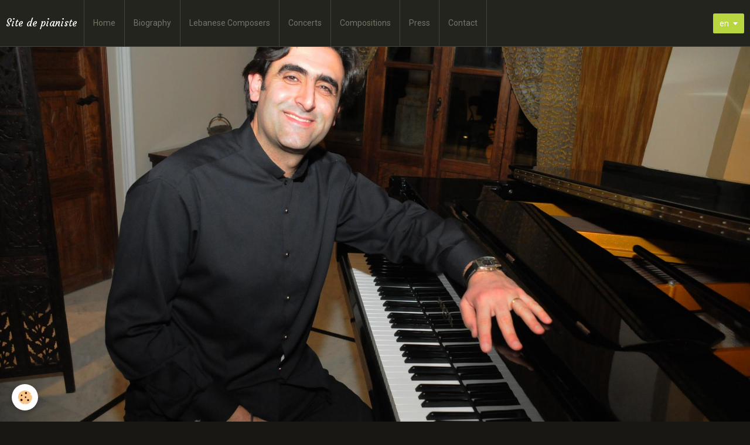

--- FILE ---
content_type: text/html; charset=UTF-8
request_url: http://www.georgesdaccache.com/en/album/album-photos/abdo-64.html
body_size: 16262
content:
<!DOCTYPE html>
<html lang="en">
    <head>
        <title>Photo 6</title>
        <!-- smart / travel -->
<meta http-equiv="Content-Type" content="text/html; charset=utf-8">
<!--[if IE]>
<meta http-equiv="X-UA-Compatible" content="IE=edge">
<![endif]-->
<meta name="viewport" content="width=device-width, initial-scale=1, maximum-scale=1.0, user-scalable=no">
<meta name="msapplication-tap-highlight" content="no">
  <link rel="image_src" href="http://www.georgesdaccache.com/medias/album/abdo-64.jpg" />
  <meta property="og:image" content="http://www.georgesdaccache.com/medias/album/abdo-64.jpg" />
  <link rel="canonical" href="http://www.georgesdaccache.com/en/album/album-photos/abdo-64.html">
<meta name="generator" content="e-monsite (e-monsite.com)">







        <meta name="theme-color" content="rgba(36, 36, 31, 1)">
        <meta name="msapplication-navbutton-color" content="rgba(36, 36, 31, 1)">
        <meta name="apple-mobile-web-app-capable" content="yes">
        <meta name="apple-mobile-web-app-status-bar-style" content="black-translucent">

                
                                    
                                    
                                     
                                                                                                                    
            <link href="https://fonts.googleapis.com/css?family=Roboto:300,400,700%7CDroid%20Serif:300,400,700%7CCourgette:300,400,700&display=swap" rel="stylesheet">
        
        <link href="https://maxcdn.bootstrapcdn.com/font-awesome/4.7.0/css/font-awesome.min.css" rel="stylesheet">

        <link href="//www.georgesdaccache.com/themes/combined.css?v=6_1646067808_33" rel="stylesheet">

        <!-- EMS FRAMEWORK -->
        <script src="//www.georgesdaccache.com/medias/static/themes/ems_framework/js/jquery.min.js"></script>
        <!-- HTML5 shim and Respond.js for IE8 support of HTML5 elements and media queries -->
        <!--[if lt IE 9]>
        <script src="//www.georgesdaccache.com/medias/static/themes/ems_framework/js/html5shiv.min.js"></script>
        <script src="//www.georgesdaccache.com/medias/static/themes/ems_framework/js/respond.min.js"></script>
        <![endif]-->
        <script src="//www.georgesdaccache.com/medias/static/themes/ems_framework/js/ems-framework.min.js?v=2089"></script>
        <script src="http://www.georgesdaccache.com/en/themes/content.js?v=6_1646067808_33&lang=en"></script>

            <script src="//www.georgesdaccache.com/medias/static/js/rgpd-cookies/jquery.rgpd-cookies.js?v=2089"></script>
    <script>
                                    $(document).ready(function() {
            $.RGPDCookies({
                theme: 'ems_framework',
                site: 'www.georgesdaccache.com',
                privacy_policy_link: '/en/about/privacypolicy/',
                cookies: [{"id":null,"favicon_url":"https:\/\/ssl.gstatic.com\/analytics\/20210414-01\/app\/static\/analytics_standard_icon.png","enabled":true,"model":"google_analytics","title":"Google Analytics","short_description":"Permet d'analyser les statistiques de consultation de notre site","long_description":"Indispensable pour piloter notre site internet, il permet de mesurer des indicateurs comme l\u2019affluence, les produits les plus consult\u00e9s, ou encore la r\u00e9partition g\u00e9ographique des visiteurs.","privacy_policy_url":"https:\/\/support.google.com\/analytics\/answer\/6004245?hl=fr","slug":"google-analytics"},{"id":null,"favicon_url":"","enabled":true,"model":"addthis","title":"AddThis","short_description":"Partage social","long_description":"Nous utilisons cet outil afin de vous proposer des liens de partage vers des plateformes tiers comme Twitter, Facebook, etc.","privacy_policy_url":"https:\/\/www.oracle.com\/legal\/privacy\/addthis-privacy-policy.html","slug":"addthis"}],
                modal_title: 'Managing\u0020cookies',
                modal_description: 'deposits\u0020cookies\u0020to\u0020improve\u0020your\u0020browsing\u0020experience,\nmeasure\u0020the\u0020website\u0020audience,\u0020display\u0020personalized\u0020advertisements,\ncarry\u0020out\u0020targeted\u0020campaigns\u0020and\u0020personalize\u0020the\u0020site\u0020interface.',
                privacy_policy_label: 'Consult\u0020the\u0020privacy\u0020policy',
                check_all_label: 'Check\u0020all',
                refuse_button: 'Refuse',
                settings_button: 'Settings',
                accept_button: 'Accept',
                callback: function() {
                    // website google analytics case (with gtag), consent "on the fly"
                    if ('gtag' in window && typeof window.gtag === 'function') {
                        if (window.jsCookie.get('rgpd-cookie-google-analytics') === undefined
                            || window.jsCookie.get('rgpd-cookie-google-analytics') === '0') {
                            gtag('consent', 'update', {
                                'ad_storage': 'denied',
                                'analytics_storage': 'denied'
                            });
                        } else {
                            gtag('consent', 'update', {
                                'ad_storage': 'granted',
                                'analytics_storage': 'granted'
                            });
                        }
                    }
                }
            });
        });
    </script>

        <script async src="https://www.googletagmanager.com/gtag/js?id=G-4VN4372P6E"></script>
<script>
    window.dataLayer = window.dataLayer || [];
    function gtag(){dataLayer.push(arguments);}
    
    gtag('consent', 'default', {
        'ad_storage': 'denied',
        'analytics_storage': 'denied'
    });
    
    gtag('js', new Date());
    gtag('config', 'G-4VN4372P6E');
</script>

                <script type="application/ld+json">
    {
        "@context" : "https://schema.org/",
        "@type" : "WebSite",
        "name" : "Site de pianiste",
        "url" : "http://www.georgesdaccache.com/en/"
    }
</script>
            </head>
    <body id="album_run_album-photos_abdo-64" class="default menu-fixed">
        

        
        <!-- NAV -->
        <nav class="navbar navbar-top navbar-fixed-top">
            <div class="container">
                <div class="navbar-header">
                                        <button data-toggle="collapse" data-target="#navbar" data-orientation="horizontal" class="btn btn-link navbar-toggle">
                		<i class="fa fa-bars"></i>
					</button>
                                                            <a class="brand" href="http://www.georgesdaccache.com/en/">
                                                                        <span>Site de pianiste</span>
                                            </a>
                                    </div>
                                <div id="navbar" class="collapse">
                        <ul class="nav navbar-nav">
                    <li>
                <a href="http://www.georgesdaccache.com/en/pages/musicaly-yours.html">
                                        Home
                </a>
                            </li>
                    <li>
                <a href="http://www.georgesdaccache.com/en/pages/biography.html">
                                        Biography
                </a>
                            </li>
                    <li>
                <a href="http://www.georgesdaccache.com/en/pages/lebanese-composers.html">
                                        Lebanese Composers
                </a>
                            </li>
                    <li>
                <a href="http://www.georgesdaccache.com/en/pages/concerts.html">
                                        Concerts
                </a>
                            </li>
                    <li>
                <a href="http://www.georgesdaccache.com/en/pages/compositions.html">
                                        Compositions
                </a>
                            </li>
                    <li>
                <a href="http://www.georgesdaccache.com/en/pages/press.html">
                                        Press
                </a>
                            </li>
                    <li>
                <a href="http://www.georgesdaccache.com/en/pages/contact.html">
                                        Contact
                </a>
                            </li>
            </ul>

                </div>
                
                                <div class="navbar-buttons">
                                                                                <div class="dropdown navbar-langs">
                        <button class="btn btn-primary" data-toggle="dropdown" type="button">en</button>
                        <ul class="dropdown-menu">
                                                                                                                                                        <li>
                                                                        <a href="//www.georgesdaccache.com/">fr</a>
                                                                    </li>
                                                                                    </ul>
                    </div>
                                    </div>
                            </div>
        </nav>
                <!-- HEADER -->
        <header id="header">
                        &nbsp;
                    </header>
        <!-- //HEADER -->
        
        <!-- WRAPPER -->
                                                                <div id="wrapper" class="container">
            <!-- MAIN -->
            <div id="main">
                                       <ol class="breadcrumb">
                  <li>
            <a href="http://www.georgesdaccache.com/en/">Home</a>
        </li>
                        <li>
            <a href="http://www.georgesdaccache.com/en/album/">Gallery</a>
        </li>
                        <li>
            <a href="http://www.georgesdaccache.com/en/album/album-photos/">Gallery</a>
        </li>
                        <li class="active">
            Photo 6
         </li>
            </ol>
                                
                                                                    
                                <div class="view view-album" id="view-item" data-category="album-photos" data-id-album="5e6c0bde2ac856f78a9df784">
    <h1 class="view-title">Photo 6</h1>
    
    

    <p class="text-center">
        <img src="http://www.georgesdaccache.com/medias/album/abdo-64.jpg" alt="Photo 6">
    </p>

    <ul class="category-navigation">
        <li>
                            <a href="http://www.georgesdaccache.com/en/album/album-photos/abdo-63.html" class="btn btn-default">
                    <i class="fa fa-angle-left fa-lg"></i>
                    <img src="http://www.georgesdaccache.com/medias/album/abdo-63.jpg?fx=c_80_80" width="80" alt="">
                </a>
                    </li>

        <li>
            <a href="http://www.georgesdaccache.com/en/album/album-photos/" class="btn btn-small btn-default">Back to category</a>
        </li>

        <li>
                            <a href="http://www.georgesdaccache.com/en/album/album-photos/photo-2.html" class="btn btn-default">
                    <img src="http://www.georgesdaccache.com/medias/album/dsc00163.jpg?fx=c_80_80" width="80" alt="">
                    <i class="fa fa-angle-right fa-lg"></i>
                </a>
                    </li>
    </ul>

    

</div>

            </div>
            <!-- //MAIN -->

                        <!-- SIDEBAR -->
            <div id="sidebar">
                <div id="sidebar-wrapper">
                    
                                                                                                                                                                                                        <div class="widget" data-id="widget_image_categories">
                                    
<div class="widget-title">
    
        <span>
            Photos Album
        </span>  

        
</div>

                                                                        <div id="widget1" class="widget-content" data-role="widget-content">
                                        <ul class="nav nav-list" data-addon="album">
            <li data-category="album-photos">
        <a href="http://www.georgesdaccache.com/en/album/album-photos/">Gallery</a>
    </li>
        </ul>

                                    </div>
                                                                    </div>
                                                                                                                                                                                                                                                                                                                                                                <div class="widget" data-id="widget_videos_categories">
                                    
<div class="widget-title">
    
        <span>
            My videos
        </span>  

        
</div>

                                                                        <div id="widget2" class="widget-content" data-role="widget-content">
                                        <ul class="nav nav-list" data-addon="videos">
            <li>
            <a href="http://www.georgesdaccache.com/en/videos/">Videos</a>
        </li>
    </ul>
                                    </div>
                                                                    </div>
                                                                                                                                                                                                                                                                                                    <div class="widget" data-id="widget_link_categories">
                                    
<div class="widget-title">
    
            <a href="https://www.youtube.com/channel/UCr4fE4SVYRtwntRfxiDklQA">
        <span>
            Links
        </span>  

            </a>
        
</div>

                                                                        <div id="widget3" class="widget-content" data-role="widget-content">
                                        <ul class="menu">
   <li class="odd_item"><a href="http://www.georgesdaccache.com/en/links/" title="Links" class="menu_item">Links</a></li>
</ul>

                                    </div>
                                                                    </div>
                                                                                                                                                    </div>
            </div>
            <!-- //SIDEBAR -->
                    </div>
        <!-- //WRAPPER -->

                <!-- FOOTER -->
        <footer id="footer">
            <div id="footer-wrapper">
                <div class="container">
                                        <!-- CUSTOMIZE AREA -->
                    <div id="bottom-site">
                                                    <div id="rows-602501e67a65abde42217055" class="rows" data-total-pages="1" data-current-page="1">
                                                            
                
                        
                        
                                
        	</div>

                                            </div>
                                                                            </div>
            </div>
        </footer>
        <!-- //FOOTER -->
        
        
        <script src="//www.georgesdaccache.com/medias/static/themes/ems_framework/js/jquery.mobile.custom.min.js"></script>
        <script src="//www.georgesdaccache.com/medias/static/themes/ems_framework/js/jquery.zoom.min.js"></script>
        <script src="http://www.georgesdaccache.com/en/themes/custom.js?v=6_1646067808_33"></script>
                    

 
    
						 	 




    </body>
</html>
